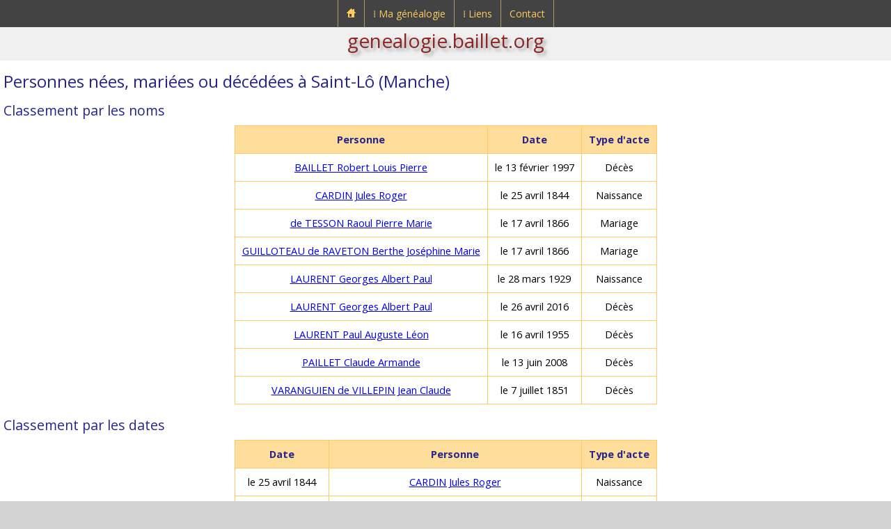

--- FILE ---
content_type: text/html; charset=UTF-8
request_url: https://genealogie.baillet.org/g/lieux/c_tadc/tout/fra,manche,saint-lo.php
body_size: 2333
content:

<!doctype html>
<html lang="fr">
<head>
<meta charset="utf-8">
<title>Généalogie de Ludovic BAILLET - Personnes nées, mariées ou décédées à Saint-Lô (Manche)</title>
<meta name="description" content="genealogie.baillet.org : généalogie de Ludovic BAILLET">
<meta name="viewport" content="width=device-width, initial-scale=1">
<link rel="apple-touch-icon" href="../../../../pix/apple-touch-icon.png">
<link rel="icon" href="../../../../pix/favicon.png">
<link href="https://fonts.googleapis.com/css?family=Open+Sans:400,700,400italic,700italic&amp;subset=latin,latin-ext" rel="stylesheet" type="text/css">
<script src="https://cdn.baillet.org/j/jquery.js"></script>
<link href="../../../../u/c/s1.css" rel="stylesheet">
<link href="../../../../u/c/menu.css" rel="stylesheet">
<script>
$(document).ready(function()
{
	/* Mobile */
	$("#menu-trigger").on("click", function(){
		$("#menu").slideToggle();
	});
	$("a:contains('⁞')" ).append( "<span class=\"mobile\">&nbsp;▼</span>" );
	
	$("a").on("click", function(){
		if ($("#menu-trigger").css("display")!="none")
		{
			var $sub = null;
			if ($(this).next().hasClass("submenu0"))
				$sub = $(this).next();
			else
			if ($(this).next().next().hasClass("submenu"))
				$sub = $(this).next().next();
			if ($sub!=null)
				if ($sub.is(":visible"))
					$sub.css("display", "none");
				else
					$sub.css("display", "block");
			if ($(this).text()[0]=="⁞")
				return false;
		}
	});
	// iPad
	var isiPad = navigator.userAgent.match(/iPad/i) != null;
	if (isiPad) $("#menu ul").addClass("no-transition");
});
</script>
</head>

<body>

<div id="header">

<nav id="menu-wrap">
	<div id="menu-trigger">Menu</div>
	<ul id="menu">
		<li>
			<a href="https://genealogie.baillet.org/index.php"><img src="https://genealogie.baillet.org/pix/accueil-genealogie-baillet.png" alt="Accueil genealogie.baillet.org" title="Accueil genealogie.baillet.org"></a>
		</li>
		<li>
			<a href="https://genealogie.baillet.org/menu/genealogie.php">&#x205e;&nbsp;Ma généalogie</a>
			<div class="submenu0">
				<ul>
					<li>
						<a href="https://genealogie.baillet.org/genealogie/genealogie.php">Accès</a><span class="menu-arrow"></span>
						<div class="submenu">
							<ul>
								<li><a href="https://genealogie.baillet.org/g/p/g01/1,baillet,ludovic.php">Sosa N°1</a></li>
								<li><a href="https://genealogie.baillet.org/g/patronymes.php">Patronymes</a></li>
								<li><a href="https://genealogie.baillet.org/g/generations.php">Générations</a></li>
								<li><a href="https://genealogie.baillet.org/g/lieux.php">Lieux</a></li>
								<li><a href="https://genealogie.baillet.org/g/tables.php">Tables</a></li>
								<li><a href="https://genealogie.baillet.org/g/remarquables.php">Remarquables</a></li>
							</ul>
						</div>
					</li>
					<li><a href="https://genealogie.baillet.org/genealogie/explications.php">Explications</a><span class="menu-empty"></span></li>
					<li><a href="https://genealogie.baillet.org/menu/mises-a-jour.php">Mises à jour</a><span class="menu-empty"></span></li>
				</ul>
			</div>
		</li>
		<li>
			<a href="https://genealogie.baillet.org/menu/liens.php">&#x205e;&nbsp;Liens</a>
			<div class="submenu0">
				<ul>
					<li><a href="https://genealogie.baillet.org/liens/genealogie.php">Généalogie</a><span class="menu-empty"></span></li>
					<li><a target="_blank" rel="noopener" href="https://www.baillet.org">Portail baillet.org</a><span class="menu-link"></span></li>
				</ul>
			</div>
		</li>
		<li>
			<a href="https://genealogie.baillet.org/contact/formulaire-de-contact.php">Contact</a>
		</li>
	</ul>
</nav>

<div id="submenu">
	<a href="https://genealogie.baillet.org">genealogie.baillet.org</a>
</div>
</div>

<article>
<div class="subarticle">
<h1>Personnes nées, mariées ou décédées à Saint-Lô (Manche)</h1>

<h2>Classement par les noms</h2>
<table class="site" style="text-align:center; margin:6px auto;">
<thead>
<tr>
<th>Personne</th>
<th>Date</th>
<th>Type d'acte</th>
</tr>
</thead>
<tbody>
<tr>
<td><a href="../../../p/g03/4,baillet,robert.php">BAILLET Robert Louis Pierre</a></td>
<td>le 13 février 1997</td>
<td>Décès</td>
</tr><tr>
<td><a href="../../../p/g05/2304-1a1a1c1a1a2b1c1a1a+12-2b=1,cardin,jules.php">CARDIN Jules Roger</a></td>
<td>le 25 avril 1844</td>
<td>Naissance</td>
</tr><tr>
<td><a href="../../../p/g05/2304-1a1a1c1a1a2b1c1a+16=2+2-1a1c1c1a=1,de+tesson,raoul.php">de TESSON Raoul Pierre Marie</a></td>
<td>le 17 avril 1866</td>
<td>Mariage</td>
</tr><tr>
<td><a href="../../../p/g05/2304-1a1a1c1a1a2b1c1a+16=2+2-1a1c1c1a,guilloteau+de+raveton,berthe.php">GUILLOTEAU de RAVETON Berthe Joséphine Marie</a></td>
<td>le 17 avril 1866</td>
<td>Mariage</td>
</tr><tr>
<td><a href="../../../p/g03/4-1b1a+6,laurent,georges.php">LAURENT Georges Albert Paul</a></td>
<td>le 28 mars 1929</td>
<td>Naissance</td>
</tr><tr>
<td><a href="../../../p/g03/4-1b1a+6,laurent,georges.php">LAURENT Georges Albert Paul</a></td>
<td>le 26 avril 2016</td>
<td>Décès</td>
</tr><tr>
<td><a href="../../../p/g04/4-1b1a+12,laurent,paul.php">LAURENT Paul Auguste Léon</a></td>
<td>le 16 avril 1955</td>
<td>Décès</td>
</tr><tr>
<td><a href="../../../p/g03/5,paillet,claude.php">PAILLET Claude Armande</a></td>
<td>le 13 juin 2008</td>
<td>Décès</td>
</tr><tr>
<td><a href="../../../p/g07/2304-1a1a1c1a1a2b1e1a+8,varanguien+de+villepin,jean.php">VARANGUIEN de VILLEPIN Jean Claude</a></td>
<td>le 7 juillet 1851</td>
<td>Décès</td>
</tr>
</tbody>
</table>

<h2>Classement par les dates</h2>
<table class="site" style="text-align:center; margin:6px auto;">
<thead>
<tr>
<th>Date</th>
<th>Personne</th>
<th>Type d'acte</th>
</tr>
</thead>
<tbody>
<tr>
<td>le 25 avril 1844</td>
<td><a href="../../../p/g05/2304-1a1a1c1a1a2b1c1a1a+12-2b=1,cardin,jules.php">CARDIN Jules Roger</a></td>
<td>Naissance</td>
</tr><tr>
<td>le 7 juillet 1851</td>
<td><a href="../../../p/g07/2304-1a1a1c1a1a2b1e1a+8,varanguien+de+villepin,jean.php">VARANGUIEN de VILLEPIN Jean Claude</a></td>
<td>Décès</td>
</tr><tr>
<td>le 17 avril 1866</td>
<td><a href="../../../p/g05/2304-1a1a1c1a1a2b1c1a+16=2+2-1a1c1c1a=1,de+tesson,raoul.php">de TESSON Raoul Pierre Marie</a></td>
<td>Mariage</td>
</tr><tr>
<td>le 17 avril 1866</td>
<td><a href="../../../p/g05/2304-1a1a1c1a1a2b1c1a+16=2+2-1a1c1c1a,guilloteau+de+raveton,berthe.php">GUILLOTEAU de RAVETON Berthe Joséphine Marie</a></td>
<td>Mariage</td>
</tr><tr>
<td>le 28 mars 1929</td>
<td><a href="../../../p/g03/4-1b1a+6,laurent,georges.php">LAURENT Georges Albert Paul</a></td>
<td>Naissance</td>
</tr><tr>
<td>le 16 avril 1955</td>
<td><a href="../../../p/g04/4-1b1a+12,laurent,paul.php">LAURENT Paul Auguste Léon</a></td>
<td>Décès</td>
</tr><tr>
<td>le 13 février 1997</td>
<td><a href="../../../p/g03/4,baillet,robert.php">BAILLET Robert Louis Pierre</a></td>
<td>Décès</td>
</tr><tr>
<td>le 13 juin 2008</td>
<td><a href="../../../p/g03/5,paillet,claude.php">PAILLET Claude Armande</a></td>
<td>Décès</td>
</tr><tr>
<td>le 26 avril 2016</td>
<td><a href="../../../p/g03/4-1b1a+6,laurent,georges.php">LAURENT Georges Albert Paul</a></td>
<td>Décès</td>
</tr>
</tbody>
</table>


<h2>Voir aussi</h2>
<ul>
<li><a href="../../c_tadc/naiss/fra,manche,saint-lo.php">Personnes nées à Saint-Lô (Manche)</a></li><li><a href="../../c_tadc/union/fra,manche,saint-lo.php">Personnes mariées à Saint-Lô (Manche)</a></li><li><a href="../../c_tadc/deces/fra,manche,saint-lo.php">Personnes décédées à Saint-Lô (Manche)</a></li>
<li>Personnes nées, mariées ou décédées à Saint-Lô (Manche), pour les&nbsp;:
<ul>
<li><a href="../../c_gadc/tout/fra,manche,saint-lo.php">Personnes éloignées de ma base généalogique</a></li>
</ul></li>
<li>Extraits de tables décennales - Commune&nbsp;: Saint-Lô (Manche), pour les&nbsp;:
<ul>
<li><a href="../../../tables-decennales/naiss/fra,manche,saint-lo.php">Naissances</a></li><li><a href="../../../tables-decennales/union/fra,manche,saint-lo.php">Unions</a></li><li><a href="../../../tables-decennales/deces/fra,manche,saint-lo.php">Décès</a></li>
</ul></li>
</ul>


<p style="text-align:right;padding:6px">Réalisé avec le logiciel &#x1F333; <a rel="noopener nofollow" target="_blank" href="https://genialogie.baillet.org">Génialogie</a></p>
			
<div id="globalBtn">
<p class="btn-m0d3n"><a href="../../../lieux.php">&#9668;&nbsp;Retour</a></p>
</div>

</div>
</article>

	<div id="copyright">
		<p>© <a href="https://genealogie.baillet.org">Ludovic Baillet</a> 2025</p>
	</div>

	<div id="footer">
		<p><a href="../../../../index.php">Accueil</a><a href="../../../../menu/global.php">Plan du site</a><a href="../../../../contact/formulaire-de-contact.php">Contact</a></p>
	</div>
</body>

